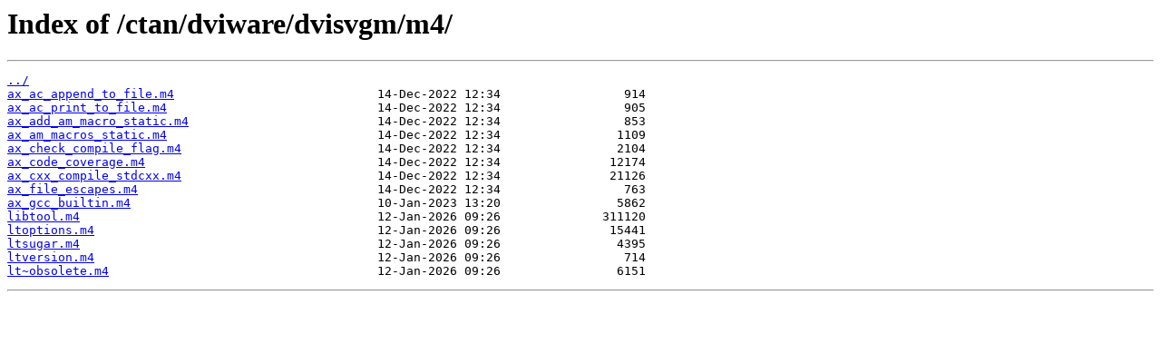

--- FILE ---
content_type: text/html
request_url: https://mirror.its.dal.ca/ctan/dviware/dvisvgm/m4/
body_size: 1917
content:
<html>
<head><title>Index of /ctan/dviware/dvisvgm/m4/</title></head>
<body>
<h1>Index of /ctan/dviware/dvisvgm/m4/</h1><hr><pre><a href="../">../</a>
<a href="ax_ac_append_to_file.m4">ax_ac_append_to_file.m4</a>                            14-Dec-2022 12:34                 914
<a href="ax_ac_print_to_file.m4">ax_ac_print_to_file.m4</a>                             14-Dec-2022 12:34                 905
<a href="ax_add_am_macro_static.m4">ax_add_am_macro_static.m4</a>                          14-Dec-2022 12:34                 853
<a href="ax_am_macros_static.m4">ax_am_macros_static.m4</a>                             14-Dec-2022 12:34                1109
<a href="ax_check_compile_flag.m4">ax_check_compile_flag.m4</a>                           14-Dec-2022 12:34                2104
<a href="ax_code_coverage.m4">ax_code_coverage.m4</a>                                14-Dec-2022 12:34               12174
<a href="ax_cxx_compile_stdcxx.m4">ax_cxx_compile_stdcxx.m4</a>                           14-Dec-2022 12:34               21126
<a href="ax_file_escapes.m4">ax_file_escapes.m4</a>                                 14-Dec-2022 12:34                 763
<a href="ax_gcc_builtin.m4">ax_gcc_builtin.m4</a>                                  10-Jan-2023 13:20                5862
<a href="libtool.m4">libtool.m4</a>                                         12-Jan-2026 09:26              311120
<a href="ltoptions.m4">ltoptions.m4</a>                                       12-Jan-2026 09:26               15441
<a href="ltsugar.m4">ltsugar.m4</a>                                         12-Jan-2026 09:26                4395
<a href="ltversion.m4">ltversion.m4</a>                                       12-Jan-2026 09:26                 714
<a href="lt~obsolete.m4">lt~obsolete.m4</a>                                     12-Jan-2026 09:26                6151
</pre><hr></body>
</html>
